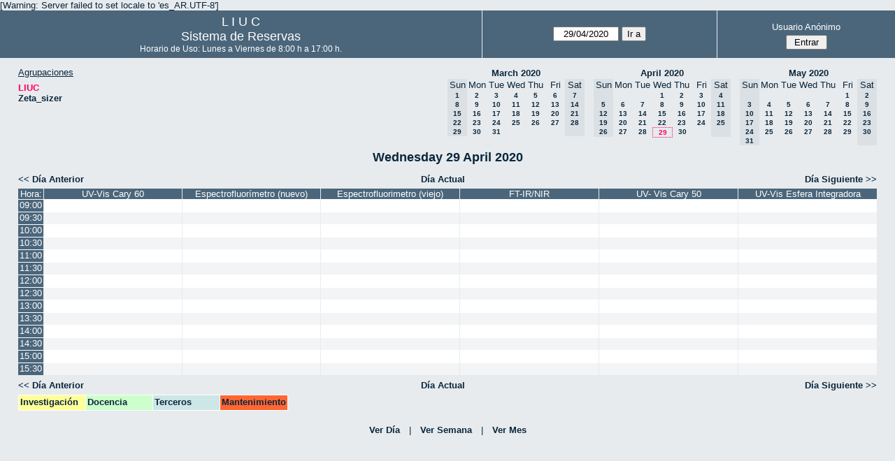

--- FILE ---
content_type: text/html; charset=utf-8
request_url: http://quimica.uns.edu.ar/reservasliuc/day.php?year=2020&month=04&day=29&area=1&room=5
body_size: 4111
content:
<!DOCTYPE html>
<html>
  <head>
  
  <meta charset="utf-8">
  <title>Sistema de Reservas</title>
  
      <link href="jquery/ui/css/sunny/jquery-ui-1.8.16.custom.css" rel="stylesheet" type="text/css">
    
    <link href="jquery/datatables/css/mrbs-page.css" rel="stylesheet" type="text/css">
    <link href="jquery/datatables/css/mrbs-table.css" rel="stylesheet" type="text/css">
    <link href="jquery/datatables/css/ColReorder.css" rel="stylesheet" type="text/css">
    <link href="jquery/datatables/css/ColVis.css" rel="stylesheet" type="text/css">
    
    <link rel="stylesheet" href="css/mrbs.css.php" type="text/css">
        <link rel="stylesheet" media="print" href="css/mrbs-print.css.php" type="text/css">
    <!--[if IE]>
    <link rel="stylesheet" href="css/mrbs-ie.css" type="text/css">
    <![endif]-->
        <!--[if IE 8]>
    <link rel="stylesheet" href="css/mrbs-ie8.css" type="text/css">
    <![endif]-->
    <!--[if lte IE 8]>
    <link rel="stylesheet" href="css/mrbs-ielte8.css" type="text/css">
    <![endif]-->
    <!--[if lte IE 7]>
    <link rel="stylesheet" href="css/mrbs-ielte7.css.php" type="text/css">
    <![endif]-->
    <!--[if lte IE 6]>
    <link rel="stylesheet" href="css/mrbs-ielte6.css" type="text/css">
    <![endif]-->
    
    <meta name="robots" content="noindex">
    
<script type="text/javascript" src="jquery/jquery-1.7.2.min.js"></script>
<script type="text/javascript" src="jquery/ui/jquery-ui-1.8.22.custom.min.js"></script>
<script type="text/javascript" src="jquery/ui/jquery-ui-i18n.js"></script>
<script type="text/javascript" src="jquery/ui/jquery-ui-datepicker-en.js"></script>
<script type="text/javascript" src="jquery/ui/jquery-ui-datepicker-en-US.js"></script>
     
<script type="text/javascript">
  //<![CDATA[
  var lteIE6 = false;
  //]]>
</script>
<!--[if lte IE 6]>
<script type="text/javascript">
  //<![CDATA[
  var lteIE6 = true;
  //]]>
</script>
<![endif]-->
    
<script type="text/javascript">
  //<![CDATA[
  var lteIE7 = false;
  //]]>
</script>
<!--[if lte IE 7]>
<script type="text/javascript">
  //<![CDATA[
  var lteIE7 = true;
  //]]>
</script>
<![endif]-->
    
<script type="text/javascript">
  //<![CDATA[
  var lteIE8 = false;
  //]]>
</script>
<!--[if lte IE 8]>
<script type="text/javascript">
  //<![CDATA[
  var lteIE8 = true;
  //]]>
</script>
<![endif]-->
    
<script type="text/javascript">
  //<![CDATA[
    function init(params)
  {
  }
  //]]>
</script>
    
  <script type="text/javascript" src="js/resizable.js.php?area=1"></script>
  <script type="text/javascript" src="js/multiple.js.php?area=1"></script>
  <script type="text/javascript" src="js/refresh.js.php?area=1"></script>
    <script type="text/javascript" src="js/cell_click.js.php?area=1"></script>
  <script type="text/javascript" src="js/functions.js.php?area=1"></script>
<script type="text/javascript" src="js/datepicker.js.php?area=1"></script>
<script type="text/javascript" src="js/general.js.php?area=1"></script>
    
<script type="text/javascript">

//<![CDATA[





$(window).load(function() {

  var args = {day: '29',
              month: '4',
              year: '2020',
              area: '1',
              room: '5',
              page: 'day'};
    init(args);

});


//]]>
</script>  
  </head>
  
  <body class="non_js day">
    <script type="text/javascript">
      //<![CDATA[
      $('body').addClass('js').removeClass('non_js');
      //]]>
    </script> 

    <div class="screenonly">

[Warning: Server failed to set locale to 'es_AR.UTF-8']
  <table id="banner">
    <tr>
      <td id="company">
        <div>
          <div id="logo">
<span>  L  I  U  C  </span>
</div>
          <div id="mrbs">
            <a href="index.php">Sistema de Reservas</a>
          </div>
		  <div id="horarios" style="font-size:12px">
            Horario de Uso: Lunes a Viernes de 8:00 h a 17:00 h.
          </div>
		  
        </div>
      </td>
      <td>
        <form action="day.php" method="get" id="Form1">
          <div>
            <span id="dateselector">
<select name="day">
<option>1</option>
<option>2</option>
<option>3</option>
<option>4</option>
<option>5</option>
<option>6</option>
<option>7</option>
<option>8</option>
<option>9</option>
<option>10</option>
<option>11</option>
<option>12</option>
<option>13</option>
<option>14</option>
<option>15</option>
<option>16</option>
<option>17</option>
<option>18</option>
<option>19</option>
<option>20</option>
<option>21</option>
<option>22</option>
<option>23</option>
<option>24</option>
<option>25</option>
<option>26</option>
<option>27</option>
<option>28</option>
<option selected="selected">29</option>
<option>30</option>
<option>31</option>
</select>
<select name="month">
<option value="1">Jan</option>
<option value="2">Feb</option>
<option value="3">Mar</option>
<option value="4" selected="selected">Apr</option>
<option value="5">May</option>
<option value="6">Jun</option>
<option value="7">Jul</option>
<option value="8">Aug</option>
<option value="9">Sep</option>
<option value="10">Oct</option>
<option value="11">Nov</option>
<option value="12">Dec</option>
</select>
<select name="year">
<option value="2015">2015</option>
<option value="2016">2016</option>
<option value="2017">2017</option>
<option value="2018">2018</option>
<option value="2019">2019</option>
<option value="2020" selected="selected">2020</option>
<option value="2021">2021</option>
<option value="2022">2022</option>
<option value="2023">2023</option>
<option value="2024">2024</option>
<option value="2025">2025</option>
<option value="2026">2026</option>
<option value="2027">2027</option>
<option value="2028">2028</option>
<option value="2029">2029</option>
<option value="2030">2030</option>
</select>
</span>
  <script type="text/javascript">

  $(function() {
    $("#datepicker").datepicker({yearRange: '2015:2030',
                                                       altField: '#datepicker_alt'
                                                       , onClose: function(dateText, inst) {datepicker_close(dateText, inst, 'Form1');}                                                      });
        var initial_date = new Date(2020, 3, 29);
    var dateFormat = $("#datepicker").datepicker( "option", "dateFormat" );
    document.getElementById('datepicker').value = $.datepicker.formatDate(dateFormat, initial_date);
    document.getElementById('datepicker_alt_day').value = 29;
    document.getElementById('datepicker_alt_month').value = 4;
    document.getElementById('datepicker_alt_year').value = 2020;
    $(".ui-datepicker").draggable();
  });
 
  
  var dateselector = document.getElementById('dateselector');
  var datepicker_html = '<input class="date" type="text" id="datepicker">\n';
    datepicker_html += '<input type="hidden" id="datepicker_alt"'
  datepicker_html += ' name="_alt"';
  datepicker_html += ' value="2020-4-29"';
  datepicker_html += ' disabled="disabled">\n';
    datepicker_html += '<input type="hidden" id="datepicker_alt_day" name="day">\n';
  datepicker_html += '<input type="hidden" id="datepicker_alt_month" name="month">\n';
  datepicker_html += '<input type="hidden" id="datepicker_alt_year" name="year">\n';
  dateselector.innerHTML = datepicker_html;
  
  </script>
  <input type="hidden" name="area" value="1">
<input type="hidden" name="room" value="5">
<input type="submit" value="Ir a">
           </div>
        </form>
              </td>
      <td>
<div id="logon_box">
                <a href="">Usuario Anónimo</a>
                <form method="post" action="admin.php">
                  <div>
                    <input type="hidden" name="TargetURL" value="day.php?year=2020&amp;month=04&amp;day=29&amp;area=1&amp;room=5">
                    <input type="hidden" name="Action" value="QueryName">
                    <input type="submit" value=" Entrar ">
                  </div>
                </form>
</div>
</td>
    </tr>
  </table>
</div>

<div id="contents">
<div id="dwm_header" class="screenonly">
<div id="dwm_areas">
<h3>Agrupaciones</h3>
<ul>
<li><a href="day.php?year=2020&amp;month=4&amp;day=29&amp;area=1"><span class="current">LIUC</span></a></li>
<li><a href="day.php?year=2020&amp;month=4&amp;day=29&amp;area=2"><span>Zeta_sizer</span></a></li>
</ul>
</div>
<div id="cals" class="screenonly">
<div id="cal_last">
<table class="calendar">
<thead>
<tr>
<th colspan="7"><a href="month.php?year=2020&amp;month=03&amp;day=29&amp;area=1&amp;room=5">March&nbsp;2020</a></th>
</tr>
<tr>
<th class="hidden">Sun</th>
<th>Mon</th>
<th>Tue</th>
<th>Wed</th>
<th>Thu</th>
<th>Fri</th>
<th class="hidden">Sat</th>
</tr>
</thead>
<tbody>
<tr>
<td class="hidden"><span>1</span></td>
<td><a href="day.php?year=2020&amp;month=03&amp;day=2&amp;area=1&amp;room=5">2</a></td>
<td><a href="day.php?year=2020&amp;month=03&amp;day=3&amp;area=1&amp;room=5">3</a></td>
<td><a href="day.php?year=2020&amp;month=03&amp;day=4&amp;area=1&amp;room=5">4</a></td>
<td><a href="day.php?year=2020&amp;month=03&amp;day=5&amp;area=1&amp;room=5">5</a></td>
<td><a href="day.php?year=2020&amp;month=03&amp;day=6&amp;area=1&amp;room=5">6</a></td>
<td class="hidden"><span>7</span></td>
</tr>
<tr>
<td class="hidden"><span>8</span></td>
<td><a href="day.php?year=2020&amp;month=03&amp;day=9&amp;area=1&amp;room=5">9</a></td>
<td><a href="day.php?year=2020&amp;month=03&amp;day=10&amp;area=1&amp;room=5">10</a></td>
<td><a href="day.php?year=2020&amp;month=03&amp;day=11&amp;area=1&amp;room=5">11</a></td>
<td><a href="day.php?year=2020&amp;month=03&amp;day=12&amp;area=1&amp;room=5">12</a></td>
<td><a href="day.php?year=2020&amp;month=03&amp;day=13&amp;area=1&amp;room=5">13</a></td>
<td class="hidden"><span>14</span></td>
</tr>
<tr>
<td class="hidden"><span>15</span></td>
<td><a href="day.php?year=2020&amp;month=03&amp;day=16&amp;area=1&amp;room=5">16</a></td>
<td><a href="day.php?year=2020&amp;month=03&amp;day=17&amp;area=1&amp;room=5">17</a></td>
<td><a href="day.php?year=2020&amp;month=03&amp;day=18&amp;area=1&amp;room=5">18</a></td>
<td><a href="day.php?year=2020&amp;month=03&amp;day=19&amp;area=1&amp;room=5">19</a></td>
<td><a href="day.php?year=2020&amp;month=03&amp;day=20&amp;area=1&amp;room=5">20</a></td>
<td class="hidden"><span>21</span></td>
</tr>
<tr>
<td class="hidden"><span>22</span></td>
<td><a href="day.php?year=2020&amp;month=03&amp;day=23&amp;area=1&amp;room=5">23</a></td>
<td><a href="day.php?year=2020&amp;month=03&amp;day=24&amp;area=1&amp;room=5">24</a></td>
<td><a href="day.php?year=2020&amp;month=03&amp;day=25&amp;area=1&amp;room=5">25</a></td>
<td><a href="day.php?year=2020&amp;month=03&amp;day=26&amp;area=1&amp;room=5">26</a></td>
<td><a href="day.php?year=2020&amp;month=03&amp;day=27&amp;area=1&amp;room=5">27</a></td>
<td class="hidden"><span>28</span></td>
</tr>
<tr>
<td class="hidden"><span>29</span></td>
<td><a href="day.php?year=2020&amp;month=03&amp;day=30&amp;area=1&amp;room=5">30</a></td>
<td><a href="day.php?year=2020&amp;month=03&amp;day=31&amp;area=1&amp;room=5">31</a></td>
<td>&nbsp;</td>
<td>&nbsp;</td>
<td>&nbsp;</td>
<td class="hidden">&nbsp;</td>
</tr>
</tbody>
</table>
</div>
<div id="cal_this">
<table class="calendar">
<thead>
<tr>
<th colspan="7"><a href="month.php?year=2020&amp;month=04&amp;day=29&amp;area=1&amp;room=5">April&nbsp;2020</a></th>
</tr>
<tr>
<th class="hidden">Sun</th>
<th>Mon</th>
<th>Tue</th>
<th>Wed</th>
<th>Thu</th>
<th>Fri</th>
<th class="hidden">Sat</th>
</tr>
</thead>
<tbody>
<tr>
<td class="hidden">&nbsp;</td>
<td>&nbsp;</td>
<td>&nbsp;</td>
<td><a href="day.php?year=2020&amp;month=04&amp;day=1&amp;area=1&amp;room=5">1</a></td>
<td><a href="day.php?year=2020&amp;month=04&amp;day=2&amp;area=1&amp;room=5">2</a></td>
<td><a href="day.php?year=2020&amp;month=04&amp;day=3&amp;area=1&amp;room=5">3</a></td>
<td class="hidden"><span>4</span></td>
</tr>
<tr>
<td class="hidden"><span>5</span></td>
<td><a href="day.php?year=2020&amp;month=04&amp;day=6&amp;area=1&amp;room=5">6</a></td>
<td><a href="day.php?year=2020&amp;month=04&amp;day=7&amp;area=1&amp;room=5">7</a></td>
<td><a href="day.php?year=2020&amp;month=04&amp;day=8&amp;area=1&amp;room=5">8</a></td>
<td><a href="day.php?year=2020&amp;month=04&amp;day=9&amp;area=1&amp;room=5">9</a></td>
<td><a href="day.php?year=2020&amp;month=04&amp;day=10&amp;area=1&amp;room=5">10</a></td>
<td class="hidden"><span>11</span></td>
</tr>
<tr>
<td class="hidden"><span>12</span></td>
<td><a href="day.php?year=2020&amp;month=04&amp;day=13&amp;area=1&amp;room=5">13</a></td>
<td><a href="day.php?year=2020&amp;month=04&amp;day=14&amp;area=1&amp;room=5">14</a></td>
<td><a href="day.php?year=2020&amp;month=04&amp;day=15&amp;area=1&amp;room=5">15</a></td>
<td><a href="day.php?year=2020&amp;month=04&amp;day=16&amp;area=1&amp;room=5">16</a></td>
<td><a href="day.php?year=2020&amp;month=04&amp;day=17&amp;area=1&amp;room=5">17</a></td>
<td class="hidden"><span>18</span></td>
</tr>
<tr>
<td class="hidden"><span>19</span></td>
<td><a href="day.php?year=2020&amp;month=04&amp;day=20&amp;area=1&amp;room=5">20</a></td>
<td><a href="day.php?year=2020&amp;month=04&amp;day=21&amp;area=1&amp;room=5">21</a></td>
<td><a href="day.php?year=2020&amp;month=04&amp;day=22&amp;area=1&amp;room=5">22</a></td>
<td><a href="day.php?year=2020&amp;month=04&amp;day=23&amp;area=1&amp;room=5">23</a></td>
<td><a href="day.php?year=2020&amp;month=04&amp;day=24&amp;area=1&amp;room=5">24</a></td>
<td class="hidden"><span>25</span></td>
</tr>
<tr>
<td class="hidden"><span>26</span></td>
<td><a href="day.php?year=2020&amp;month=04&amp;day=27&amp;area=1&amp;room=5">27</a></td>
<td><a href="day.php?year=2020&amp;month=04&amp;day=28&amp;area=1&amp;room=5">28</a></td>
<td id="sticky_day"><a class="current" href="day.php?year=2020&amp;month=04&amp;day=29&amp;area=1&amp;room=5">29</a></td>
<td><a href="day.php?year=2020&amp;month=04&amp;day=30&amp;area=1&amp;room=5">30</a></td>
<td>&nbsp;</td>
<td class="hidden">&nbsp;</td>
</tr>
</tbody>
</table>
</div>
<div id="cal_next">
<table class="calendar">
<thead>
<tr>
<th colspan="7"><a href="month.php?year=2020&amp;month=05&amp;day=29&amp;area=1&amp;room=5">May&nbsp;2020</a></th>
</tr>
<tr>
<th class="hidden">Sun</th>
<th>Mon</th>
<th>Tue</th>
<th>Wed</th>
<th>Thu</th>
<th>Fri</th>
<th class="hidden">Sat</th>
</tr>
</thead>
<tbody>
<tr>
<td class="hidden">&nbsp;</td>
<td>&nbsp;</td>
<td>&nbsp;</td>
<td>&nbsp;</td>
<td>&nbsp;</td>
<td><a href="day.php?year=2020&amp;month=05&amp;day=1&amp;area=1&amp;room=5">1</a></td>
<td class="hidden"><span>2</span></td>
</tr>
<tr>
<td class="hidden"><span>3</span></td>
<td><a href="day.php?year=2020&amp;month=05&amp;day=4&amp;area=1&amp;room=5">4</a></td>
<td><a href="day.php?year=2020&amp;month=05&amp;day=5&amp;area=1&amp;room=5">5</a></td>
<td><a href="day.php?year=2020&amp;month=05&amp;day=6&amp;area=1&amp;room=5">6</a></td>
<td><a href="day.php?year=2020&amp;month=05&amp;day=7&amp;area=1&amp;room=5">7</a></td>
<td><a href="day.php?year=2020&amp;month=05&amp;day=8&amp;area=1&amp;room=5">8</a></td>
<td class="hidden"><span>9</span></td>
</tr>
<tr>
<td class="hidden"><span>10</span></td>
<td><a href="day.php?year=2020&amp;month=05&amp;day=11&amp;area=1&amp;room=5">11</a></td>
<td><a href="day.php?year=2020&amp;month=05&amp;day=12&amp;area=1&amp;room=5">12</a></td>
<td><a href="day.php?year=2020&amp;month=05&amp;day=13&amp;area=1&amp;room=5">13</a></td>
<td><a href="day.php?year=2020&amp;month=05&amp;day=14&amp;area=1&amp;room=5">14</a></td>
<td><a href="day.php?year=2020&amp;month=05&amp;day=15&amp;area=1&amp;room=5">15</a></td>
<td class="hidden"><span>16</span></td>
</tr>
<tr>
<td class="hidden"><span>17</span></td>
<td><a href="day.php?year=2020&amp;month=05&amp;day=18&amp;area=1&amp;room=5">18</a></td>
<td><a href="day.php?year=2020&amp;month=05&amp;day=19&amp;area=1&amp;room=5">19</a></td>
<td><a href="day.php?year=2020&amp;month=05&amp;day=20&amp;area=1&amp;room=5">20</a></td>
<td><a href="day.php?year=2020&amp;month=05&amp;day=21&amp;area=1&amp;room=5">21</a></td>
<td><a href="day.php?year=2020&amp;month=05&amp;day=22&amp;area=1&amp;room=5">22</a></td>
<td class="hidden"><span>23</span></td>
</tr>
<tr>
<td class="hidden"><span>24</span></td>
<td><a href="day.php?year=2020&amp;month=05&amp;day=25&amp;area=1&amp;room=5">25</a></td>
<td><a href="day.php?year=2020&amp;month=05&amp;day=26&amp;area=1&amp;room=5">26</a></td>
<td><a href="day.php?year=2020&amp;month=05&amp;day=27&amp;area=1&amp;room=5">27</a></td>
<td><a href="day.php?year=2020&amp;month=05&amp;day=28&amp;area=1&amp;room=5">28</a></td>
<td><a href="day.php?year=2020&amp;month=05&amp;day=29&amp;area=1&amp;room=5">29</a></td>
<td class="hidden"><span>30</span></td>
</tr>
<tr>
<td class="hidden"><span>31</span></td>
<td>&nbsp;</td>
<td>&nbsp;</td>
<td>&nbsp;</td>
<td>&nbsp;</td>
<td>&nbsp;</td>
<td class="hidden">&nbsp;</td>
</tr>
</tbody>
</table>
</div>
</div>
</div>
<div id="dwm">
<h2>Wednesday 29 April 2020</h2>
</div>

<div class="screenonly">
  <div class="date_nav">
    <div class="date_before">
      <a href="day.php?year=2020&amp;month=04&amp;day=28&amp;area=1&amp;room=5">&lt;&lt;&nbsp;Día Anterior
      </a>
    </div>
    <div class="date_now">
      <a href="day.php?area=1&amp;room=5">Día Actual</a>
    </div>
    <div class="date_after">
      <a href="day.php?year=2020&amp;month=04&amp;day=30&amp;area=1&amp;room=5">Día Siguiente&nbsp;&gt;&gt;
      </a>
    </div>
  </div>
</div>
<table class="dwm_main" id="day_main" data-resolution="1800">
<thead>
<tr>
<th class="first_last">Hora:</th><th data-room="5" style="width: 15%">
                        <a href="week.php?year=2020&amp;month=4&amp;day=29&amp;area=1&amp;room=5"
                        title="Ver Semana &#10;&#10;">UV-Vis Cary 60</a></th><th data-room="21" style="width: 15%">
                        <a href="week.php?year=2020&amp;month=4&amp;day=29&amp;area=1&amp;room=21"
                        title="Ver Semana &#10;&#10;Shimadzu RF 6000">Espectrofluorímetro (nuevo)</a></th><th data-room="6" style="width: 15%">
                        <a href="week.php?year=2020&amp;month=4&amp;day=29&amp;area=1&amp;room=6"
                        title="Ver Semana &#10;&#10;Shimadzu RF 5301">Espectrofluorimetro (viejo)</a></th><th data-room="17" style="width: 15%">
                        <a href="week.php?year=2020&amp;month=4&amp;day=29&amp;area=1&amp;room=17"
                        title="Ver Semana &#10;&#10;Thermo Scientific">FT-IR/NIR</a></th><th data-room="23" style="width: 15%">
                        <a href="week.php?year=2020&amp;month=4&amp;day=29&amp;area=1&amp;room=23"
                        title="Ver Semana &#10;&#10;Anexo 2">UV- Vis Cary 50</a></th><th data-room="22" style="width: 15%">
                        <a href="week.php?year=2020&amp;month=4&amp;day=29&amp;area=1&amp;room=22"
                        title="Ver Semana &#10;&#10;Thermo Scientific">UV-Vis Esfera Integradora</a></th></tr>
</thead>
<tbody>
<tr class="even_row">
<td class="row_labels" data-seconds="32400">
<div class="celldiv slots1">
<a href="day.php?year=2020&amp;month=4&amp;day=29&amp;area=1&amp;room=5&amp;timetohighlight=900" title="Remarcar esta Línea">09:00</a>
</div></td>
<td class="new">
<div class="celldiv slots1">
<a href="edit_entry.php?area=1&amp;room=5&amp;hour=09&amp;minute=00&amp;year=2020&amp;month=4&amp;day=29">
</a>
</div>
</td>
<td class="new">
<div class="celldiv slots1">
<a href="edit_entry.php?area=1&amp;room=21&amp;hour=09&amp;minute=00&amp;year=2020&amp;month=4&amp;day=29">
</a>
</div>
</td>
<td class="new">
<div class="celldiv slots1">
<a href="edit_entry.php?area=1&amp;room=6&amp;hour=09&amp;minute=00&amp;year=2020&amp;month=4&amp;day=29">
</a>
</div>
</td>
<td class="new">
<div class="celldiv slots1">
<a href="edit_entry.php?area=1&amp;room=17&amp;hour=09&amp;minute=00&amp;year=2020&amp;month=4&amp;day=29">
</a>
</div>
</td>
<td class="new">
<div class="celldiv slots1">
<a href="edit_entry.php?area=1&amp;room=23&amp;hour=09&amp;minute=00&amp;year=2020&amp;month=4&amp;day=29">
</a>
</div>
</td>
<td class="new">
<div class="celldiv slots1">
<a href="edit_entry.php?area=1&amp;room=22&amp;hour=09&amp;minute=00&amp;year=2020&amp;month=4&amp;day=29">
</a>
</div>
</td>
</tr>
<tr class="odd_row">
<td class="row_labels" data-seconds="34200">
<div class="celldiv slots1">
<a href="day.php?year=2020&amp;month=4&amp;day=29&amp;area=1&amp;room=5&amp;timetohighlight=930" title="Remarcar esta Línea">09:30</a>
</div></td>
<td class="new">
<div class="celldiv slots1">
<a href="edit_entry.php?area=1&amp;room=5&amp;hour=09&amp;minute=30&amp;year=2020&amp;month=4&amp;day=29">
</a>
</div>
</td>
<td class="new">
<div class="celldiv slots1">
<a href="edit_entry.php?area=1&amp;room=21&amp;hour=09&amp;minute=30&amp;year=2020&amp;month=4&amp;day=29">
</a>
</div>
</td>
<td class="new">
<div class="celldiv slots1">
<a href="edit_entry.php?area=1&amp;room=6&amp;hour=09&amp;minute=30&amp;year=2020&amp;month=4&amp;day=29">
</a>
</div>
</td>
<td class="new">
<div class="celldiv slots1">
<a href="edit_entry.php?area=1&amp;room=17&amp;hour=09&amp;minute=30&amp;year=2020&amp;month=4&amp;day=29">
</a>
</div>
</td>
<td class="new">
<div class="celldiv slots1">
<a href="edit_entry.php?area=1&amp;room=23&amp;hour=09&amp;minute=30&amp;year=2020&amp;month=4&amp;day=29">
</a>
</div>
</td>
<td class="new">
<div class="celldiv slots1">
<a href="edit_entry.php?area=1&amp;room=22&amp;hour=09&amp;minute=30&amp;year=2020&amp;month=4&amp;day=29">
</a>
</div>
</td>
</tr>
<tr class="even_row">
<td class="row_labels" data-seconds="36000">
<div class="celldiv slots1">
<a href="day.php?year=2020&amp;month=4&amp;day=29&amp;area=1&amp;room=5&amp;timetohighlight=1000" title="Remarcar esta Línea">10:00</a>
</div></td>
<td class="new">
<div class="celldiv slots1">
<a href="edit_entry.php?area=1&amp;room=5&amp;hour=10&amp;minute=00&amp;year=2020&amp;month=4&amp;day=29">
</a>
</div>
</td>
<td class="new">
<div class="celldiv slots1">
<a href="edit_entry.php?area=1&amp;room=21&amp;hour=10&amp;minute=00&amp;year=2020&amp;month=4&amp;day=29">
</a>
</div>
</td>
<td class="new">
<div class="celldiv slots1">
<a href="edit_entry.php?area=1&amp;room=6&amp;hour=10&amp;minute=00&amp;year=2020&amp;month=4&amp;day=29">
</a>
</div>
</td>
<td class="new">
<div class="celldiv slots1">
<a href="edit_entry.php?area=1&amp;room=17&amp;hour=10&amp;minute=00&amp;year=2020&amp;month=4&amp;day=29">
</a>
</div>
</td>
<td class="new">
<div class="celldiv slots1">
<a href="edit_entry.php?area=1&amp;room=23&amp;hour=10&amp;minute=00&amp;year=2020&amp;month=4&amp;day=29">
</a>
</div>
</td>
<td class="new">
<div class="celldiv slots1">
<a href="edit_entry.php?area=1&amp;room=22&amp;hour=10&amp;minute=00&amp;year=2020&amp;month=4&amp;day=29">
</a>
</div>
</td>
</tr>
<tr class="odd_row">
<td class="row_labels" data-seconds="37800">
<div class="celldiv slots1">
<a href="day.php?year=2020&amp;month=4&amp;day=29&amp;area=1&amp;room=5&amp;timetohighlight=1030" title="Remarcar esta Línea">10:30</a>
</div></td>
<td class="new">
<div class="celldiv slots1">
<a href="edit_entry.php?area=1&amp;room=5&amp;hour=10&amp;minute=30&amp;year=2020&amp;month=4&amp;day=29">
</a>
</div>
</td>
<td class="new">
<div class="celldiv slots1">
<a href="edit_entry.php?area=1&amp;room=21&amp;hour=10&amp;minute=30&amp;year=2020&amp;month=4&amp;day=29">
</a>
</div>
</td>
<td class="new">
<div class="celldiv slots1">
<a href="edit_entry.php?area=1&amp;room=6&amp;hour=10&amp;minute=30&amp;year=2020&amp;month=4&amp;day=29">
</a>
</div>
</td>
<td class="new">
<div class="celldiv slots1">
<a href="edit_entry.php?area=1&amp;room=17&amp;hour=10&amp;minute=30&amp;year=2020&amp;month=4&amp;day=29">
</a>
</div>
</td>
<td class="new">
<div class="celldiv slots1">
<a href="edit_entry.php?area=1&amp;room=23&amp;hour=10&amp;minute=30&amp;year=2020&amp;month=4&amp;day=29">
</a>
</div>
</td>
<td class="new">
<div class="celldiv slots1">
<a href="edit_entry.php?area=1&amp;room=22&amp;hour=10&amp;minute=30&amp;year=2020&amp;month=4&amp;day=29">
</a>
</div>
</td>
</tr>
<tr class="even_row">
<td class="row_labels" data-seconds="39600">
<div class="celldiv slots1">
<a href="day.php?year=2020&amp;month=4&amp;day=29&amp;area=1&amp;room=5&amp;timetohighlight=1100" title="Remarcar esta Línea">11:00</a>
</div></td>
<td class="new">
<div class="celldiv slots1">
<a href="edit_entry.php?area=1&amp;room=5&amp;hour=11&amp;minute=00&amp;year=2020&amp;month=4&amp;day=29">
</a>
</div>
</td>
<td class="new">
<div class="celldiv slots1">
<a href="edit_entry.php?area=1&amp;room=21&amp;hour=11&amp;minute=00&amp;year=2020&amp;month=4&amp;day=29">
</a>
</div>
</td>
<td class="new">
<div class="celldiv slots1">
<a href="edit_entry.php?area=1&amp;room=6&amp;hour=11&amp;minute=00&amp;year=2020&amp;month=4&amp;day=29">
</a>
</div>
</td>
<td class="new">
<div class="celldiv slots1">
<a href="edit_entry.php?area=1&amp;room=17&amp;hour=11&amp;minute=00&amp;year=2020&amp;month=4&amp;day=29">
</a>
</div>
</td>
<td class="new">
<div class="celldiv slots1">
<a href="edit_entry.php?area=1&amp;room=23&amp;hour=11&amp;minute=00&amp;year=2020&amp;month=4&amp;day=29">
</a>
</div>
</td>
<td class="new">
<div class="celldiv slots1">
<a href="edit_entry.php?area=1&amp;room=22&amp;hour=11&amp;minute=00&amp;year=2020&amp;month=4&amp;day=29">
</a>
</div>
</td>
</tr>
<tr class="odd_row">
<td class="row_labels" data-seconds="41400">
<div class="celldiv slots1">
<a href="day.php?year=2020&amp;month=4&amp;day=29&amp;area=1&amp;room=5&amp;timetohighlight=1130" title="Remarcar esta Línea">11:30</a>
</div></td>
<td class="new">
<div class="celldiv slots1">
<a href="edit_entry.php?area=1&amp;room=5&amp;hour=11&amp;minute=30&amp;year=2020&amp;month=4&amp;day=29">
</a>
</div>
</td>
<td class="new">
<div class="celldiv slots1">
<a href="edit_entry.php?area=1&amp;room=21&amp;hour=11&amp;minute=30&amp;year=2020&amp;month=4&amp;day=29">
</a>
</div>
</td>
<td class="new">
<div class="celldiv slots1">
<a href="edit_entry.php?area=1&amp;room=6&amp;hour=11&amp;minute=30&amp;year=2020&amp;month=4&amp;day=29">
</a>
</div>
</td>
<td class="new">
<div class="celldiv slots1">
<a href="edit_entry.php?area=1&amp;room=17&amp;hour=11&amp;minute=30&amp;year=2020&amp;month=4&amp;day=29">
</a>
</div>
</td>
<td class="new">
<div class="celldiv slots1">
<a href="edit_entry.php?area=1&amp;room=23&amp;hour=11&amp;minute=30&amp;year=2020&amp;month=4&amp;day=29">
</a>
</div>
</td>
<td class="new">
<div class="celldiv slots1">
<a href="edit_entry.php?area=1&amp;room=22&amp;hour=11&amp;minute=30&amp;year=2020&amp;month=4&amp;day=29">
</a>
</div>
</td>
</tr>
<tr class="even_row">
<td class="row_labels" data-seconds="43200">
<div class="celldiv slots1">
<a href="day.php?year=2020&amp;month=4&amp;day=29&amp;area=1&amp;room=5&amp;timetohighlight=1200" title="Remarcar esta Línea">12:00</a>
</div></td>
<td class="new">
<div class="celldiv slots1">
<a href="edit_entry.php?area=1&amp;room=5&amp;hour=12&amp;minute=00&amp;year=2020&amp;month=4&amp;day=29">
</a>
</div>
</td>
<td class="new">
<div class="celldiv slots1">
<a href="edit_entry.php?area=1&amp;room=21&amp;hour=12&amp;minute=00&amp;year=2020&amp;month=4&amp;day=29">
</a>
</div>
</td>
<td class="new">
<div class="celldiv slots1">
<a href="edit_entry.php?area=1&amp;room=6&amp;hour=12&amp;minute=00&amp;year=2020&amp;month=4&amp;day=29">
</a>
</div>
</td>
<td class="new">
<div class="celldiv slots1">
<a href="edit_entry.php?area=1&amp;room=17&amp;hour=12&amp;minute=00&amp;year=2020&amp;month=4&amp;day=29">
</a>
</div>
</td>
<td class="new">
<div class="celldiv slots1">
<a href="edit_entry.php?area=1&amp;room=23&amp;hour=12&amp;minute=00&amp;year=2020&amp;month=4&amp;day=29">
</a>
</div>
</td>
<td class="new">
<div class="celldiv slots1">
<a href="edit_entry.php?area=1&amp;room=22&amp;hour=12&amp;minute=00&amp;year=2020&amp;month=4&amp;day=29">
</a>
</div>
</td>
</tr>
<tr class="odd_row">
<td class="row_labels" data-seconds="45000">
<div class="celldiv slots1">
<a href="day.php?year=2020&amp;month=4&amp;day=29&amp;area=1&amp;room=5&amp;timetohighlight=1230" title="Remarcar esta Línea">12:30</a>
</div></td>
<td class="new">
<div class="celldiv slots1">
<a href="edit_entry.php?area=1&amp;room=5&amp;hour=12&amp;minute=30&amp;year=2020&amp;month=4&amp;day=29">
</a>
</div>
</td>
<td class="new">
<div class="celldiv slots1">
<a href="edit_entry.php?area=1&amp;room=21&amp;hour=12&amp;minute=30&amp;year=2020&amp;month=4&amp;day=29">
</a>
</div>
</td>
<td class="new">
<div class="celldiv slots1">
<a href="edit_entry.php?area=1&amp;room=6&amp;hour=12&amp;minute=30&amp;year=2020&amp;month=4&amp;day=29">
</a>
</div>
</td>
<td class="new">
<div class="celldiv slots1">
<a href="edit_entry.php?area=1&amp;room=17&amp;hour=12&amp;minute=30&amp;year=2020&amp;month=4&amp;day=29">
</a>
</div>
</td>
<td class="new">
<div class="celldiv slots1">
<a href="edit_entry.php?area=1&amp;room=23&amp;hour=12&amp;minute=30&amp;year=2020&amp;month=4&amp;day=29">
</a>
</div>
</td>
<td class="new">
<div class="celldiv slots1">
<a href="edit_entry.php?area=1&amp;room=22&amp;hour=12&amp;minute=30&amp;year=2020&amp;month=4&amp;day=29">
</a>
</div>
</td>
</tr>
<tr class="even_row">
<td class="row_labels" data-seconds="46800">
<div class="celldiv slots1">
<a href="day.php?year=2020&amp;month=4&amp;day=29&amp;area=1&amp;room=5&amp;timetohighlight=1300" title="Remarcar esta Línea">13:00</a>
</div></td>
<td class="new">
<div class="celldiv slots1">
<a href="edit_entry.php?area=1&amp;room=5&amp;hour=13&amp;minute=00&amp;year=2020&amp;month=4&amp;day=29">
</a>
</div>
</td>
<td class="new">
<div class="celldiv slots1">
<a href="edit_entry.php?area=1&amp;room=21&amp;hour=13&amp;minute=00&amp;year=2020&amp;month=4&amp;day=29">
</a>
</div>
</td>
<td class="new">
<div class="celldiv slots1">
<a href="edit_entry.php?area=1&amp;room=6&amp;hour=13&amp;minute=00&amp;year=2020&amp;month=4&amp;day=29">
</a>
</div>
</td>
<td class="new">
<div class="celldiv slots1">
<a href="edit_entry.php?area=1&amp;room=17&amp;hour=13&amp;minute=00&amp;year=2020&amp;month=4&amp;day=29">
</a>
</div>
</td>
<td class="new">
<div class="celldiv slots1">
<a href="edit_entry.php?area=1&amp;room=23&amp;hour=13&amp;minute=00&amp;year=2020&amp;month=4&amp;day=29">
</a>
</div>
</td>
<td class="new">
<div class="celldiv slots1">
<a href="edit_entry.php?area=1&amp;room=22&amp;hour=13&amp;minute=00&amp;year=2020&amp;month=4&amp;day=29">
</a>
</div>
</td>
</tr>
<tr class="odd_row">
<td class="row_labels" data-seconds="48600">
<div class="celldiv slots1">
<a href="day.php?year=2020&amp;month=4&amp;day=29&amp;area=1&amp;room=5&amp;timetohighlight=1330" title="Remarcar esta Línea">13:30</a>
</div></td>
<td class="new">
<div class="celldiv slots1">
<a href="edit_entry.php?area=1&amp;room=5&amp;hour=13&amp;minute=30&amp;year=2020&amp;month=4&amp;day=29">
</a>
</div>
</td>
<td class="new">
<div class="celldiv slots1">
<a href="edit_entry.php?area=1&amp;room=21&amp;hour=13&amp;minute=30&amp;year=2020&amp;month=4&amp;day=29">
</a>
</div>
</td>
<td class="new">
<div class="celldiv slots1">
<a href="edit_entry.php?area=1&amp;room=6&amp;hour=13&amp;minute=30&amp;year=2020&amp;month=4&amp;day=29">
</a>
</div>
</td>
<td class="new">
<div class="celldiv slots1">
<a href="edit_entry.php?area=1&amp;room=17&amp;hour=13&amp;minute=30&amp;year=2020&amp;month=4&amp;day=29">
</a>
</div>
</td>
<td class="new">
<div class="celldiv slots1">
<a href="edit_entry.php?area=1&amp;room=23&amp;hour=13&amp;minute=30&amp;year=2020&amp;month=4&amp;day=29">
</a>
</div>
</td>
<td class="new">
<div class="celldiv slots1">
<a href="edit_entry.php?area=1&amp;room=22&amp;hour=13&amp;minute=30&amp;year=2020&amp;month=4&amp;day=29">
</a>
</div>
</td>
</tr>
<tr class="even_row">
<td class="row_labels" data-seconds="50400">
<div class="celldiv slots1">
<a href="day.php?year=2020&amp;month=4&amp;day=29&amp;area=1&amp;room=5&amp;timetohighlight=1400" title="Remarcar esta Línea">14:00</a>
</div></td>
<td class="new">
<div class="celldiv slots1">
<a href="edit_entry.php?area=1&amp;room=5&amp;hour=14&amp;minute=00&amp;year=2020&amp;month=4&amp;day=29">
</a>
</div>
</td>
<td class="new">
<div class="celldiv slots1">
<a href="edit_entry.php?area=1&amp;room=21&amp;hour=14&amp;minute=00&amp;year=2020&amp;month=4&amp;day=29">
</a>
</div>
</td>
<td class="new">
<div class="celldiv slots1">
<a href="edit_entry.php?area=1&amp;room=6&amp;hour=14&amp;minute=00&amp;year=2020&amp;month=4&amp;day=29">
</a>
</div>
</td>
<td class="new">
<div class="celldiv slots1">
<a href="edit_entry.php?area=1&amp;room=17&amp;hour=14&amp;minute=00&amp;year=2020&amp;month=4&amp;day=29">
</a>
</div>
</td>
<td class="new">
<div class="celldiv slots1">
<a href="edit_entry.php?area=1&amp;room=23&amp;hour=14&amp;minute=00&amp;year=2020&amp;month=4&amp;day=29">
</a>
</div>
</td>
<td class="new">
<div class="celldiv slots1">
<a href="edit_entry.php?area=1&amp;room=22&amp;hour=14&amp;minute=00&amp;year=2020&amp;month=4&amp;day=29">
</a>
</div>
</td>
</tr>
<tr class="odd_row">
<td class="row_labels" data-seconds="52200">
<div class="celldiv slots1">
<a href="day.php?year=2020&amp;month=4&amp;day=29&amp;area=1&amp;room=5&amp;timetohighlight=1430" title="Remarcar esta Línea">14:30</a>
</div></td>
<td class="new">
<div class="celldiv slots1">
<a href="edit_entry.php?area=1&amp;room=5&amp;hour=14&amp;minute=30&amp;year=2020&amp;month=4&amp;day=29">
</a>
</div>
</td>
<td class="new">
<div class="celldiv slots1">
<a href="edit_entry.php?area=1&amp;room=21&amp;hour=14&amp;minute=30&amp;year=2020&amp;month=4&amp;day=29">
</a>
</div>
</td>
<td class="new">
<div class="celldiv slots1">
<a href="edit_entry.php?area=1&amp;room=6&amp;hour=14&amp;minute=30&amp;year=2020&amp;month=4&amp;day=29">
</a>
</div>
</td>
<td class="new">
<div class="celldiv slots1">
<a href="edit_entry.php?area=1&amp;room=17&amp;hour=14&amp;minute=30&amp;year=2020&amp;month=4&amp;day=29">
</a>
</div>
</td>
<td class="new">
<div class="celldiv slots1">
<a href="edit_entry.php?area=1&amp;room=23&amp;hour=14&amp;minute=30&amp;year=2020&amp;month=4&amp;day=29">
</a>
</div>
</td>
<td class="new">
<div class="celldiv slots1">
<a href="edit_entry.php?area=1&amp;room=22&amp;hour=14&amp;minute=30&amp;year=2020&amp;month=4&amp;day=29">
</a>
</div>
</td>
</tr>
<tr class="even_row">
<td class="row_labels" data-seconds="54000">
<div class="celldiv slots1">
<a href="day.php?year=2020&amp;month=4&amp;day=29&amp;area=1&amp;room=5&amp;timetohighlight=1500" title="Remarcar esta Línea">15:00</a>
</div></td>
<td class="new">
<div class="celldiv slots1">
<a href="edit_entry.php?area=1&amp;room=5&amp;hour=15&amp;minute=00&amp;year=2020&amp;month=4&amp;day=29">
</a>
</div>
</td>
<td class="new">
<div class="celldiv slots1">
<a href="edit_entry.php?area=1&amp;room=21&amp;hour=15&amp;minute=00&amp;year=2020&amp;month=4&amp;day=29">
</a>
</div>
</td>
<td class="new">
<div class="celldiv slots1">
<a href="edit_entry.php?area=1&amp;room=6&amp;hour=15&amp;minute=00&amp;year=2020&amp;month=4&amp;day=29">
</a>
</div>
</td>
<td class="new">
<div class="celldiv slots1">
<a href="edit_entry.php?area=1&amp;room=17&amp;hour=15&amp;minute=00&amp;year=2020&amp;month=4&amp;day=29">
</a>
</div>
</td>
<td class="new">
<div class="celldiv slots1">
<a href="edit_entry.php?area=1&amp;room=23&amp;hour=15&amp;minute=00&amp;year=2020&amp;month=4&amp;day=29">
</a>
</div>
</td>
<td class="new">
<div class="celldiv slots1">
<a href="edit_entry.php?area=1&amp;room=22&amp;hour=15&amp;minute=00&amp;year=2020&amp;month=4&amp;day=29">
</a>
</div>
</td>
</tr>
<tr class="odd_row">
<td class="row_labels" data-seconds="55800">
<div class="celldiv slots1">
<a href="day.php?year=2020&amp;month=4&amp;day=29&amp;area=1&amp;room=5&amp;timetohighlight=1530" title="Remarcar esta Línea">15:30</a>
</div></td>
<td class="new">
<div class="celldiv slots1">
<a href="edit_entry.php?area=1&amp;room=5&amp;hour=15&amp;minute=30&amp;year=2020&amp;month=4&amp;day=29">
</a>
</div>
</td>
<td class="new">
<div class="celldiv slots1">
<a href="edit_entry.php?area=1&amp;room=21&amp;hour=15&amp;minute=30&amp;year=2020&amp;month=4&amp;day=29">
</a>
</div>
</td>
<td class="new">
<div class="celldiv slots1">
<a href="edit_entry.php?area=1&amp;room=6&amp;hour=15&amp;minute=30&amp;year=2020&amp;month=4&amp;day=29">
</a>
</div>
</td>
<td class="new">
<div class="celldiv slots1">
<a href="edit_entry.php?area=1&amp;room=17&amp;hour=15&amp;minute=30&amp;year=2020&amp;month=4&amp;day=29">
</a>
</div>
</td>
<td class="new">
<div class="celldiv slots1">
<a href="edit_entry.php?area=1&amp;room=23&amp;hour=15&amp;minute=30&amp;year=2020&amp;month=4&amp;day=29">
</a>
</div>
</td>
<td class="new">
<div class="celldiv slots1">
<a href="edit_entry.php?area=1&amp;room=22&amp;hour=15&amp;minute=30&amp;year=2020&amp;month=4&amp;day=29">
</a>
</div>
</td>
</tr>
</tbody>
</table>

<div class="screenonly">
  <div class="date_nav">
    <div class="date_before">
      <a href="day.php?year=2020&amp;month=04&amp;day=28&amp;area=1&amp;room=5">&lt;&lt;&nbsp;Día Anterior
      </a>
    </div>
    <div class="date_now">
      <a href="day.php?area=1&amp;room=5">Día Actual</a>
    </div>
    <div class="date_after">
      <a href="day.php?year=2020&amp;month=04&amp;day=30&amp;area=1&amp;room=5">Día Siguiente&nbsp;&gt;&gt;
      </a>
    </div>
  </div>
</div>
<table id="colour_key"><tr>
<td class="I">
<div class="celldiv slots1" title="Investigación">
Investigación</div></td>
<td class="D">
<div class="celldiv slots1" title="Docencia">
Docencia</div></td>
<td class="T">
<div class="celldiv slots1" title="Terceros">
Terceros</div></td>
<td class="M">
<div class="celldiv slots1" title="Mantenimiento">
Mantenimiento</div></td>
</tr></table>
</div><div class="screenonly trailer" id="simple_trailer">
<div id="simple">
<a href="day.php?year=2020&amp;month=4&amp;day=29&amp;area=1&amp;room=5">Ver Día</a>|<a href="week.php?year=2020&amp;month=4&amp;day=29&amp;area=1&amp;room=5">Ver Semana</a>|<a href="month.php?year=2020&amp;month=4&amp;day=29&amp;area=1&amp;room=5">Ver Mes</a>
</div>
</div>
  </body>
</html>
